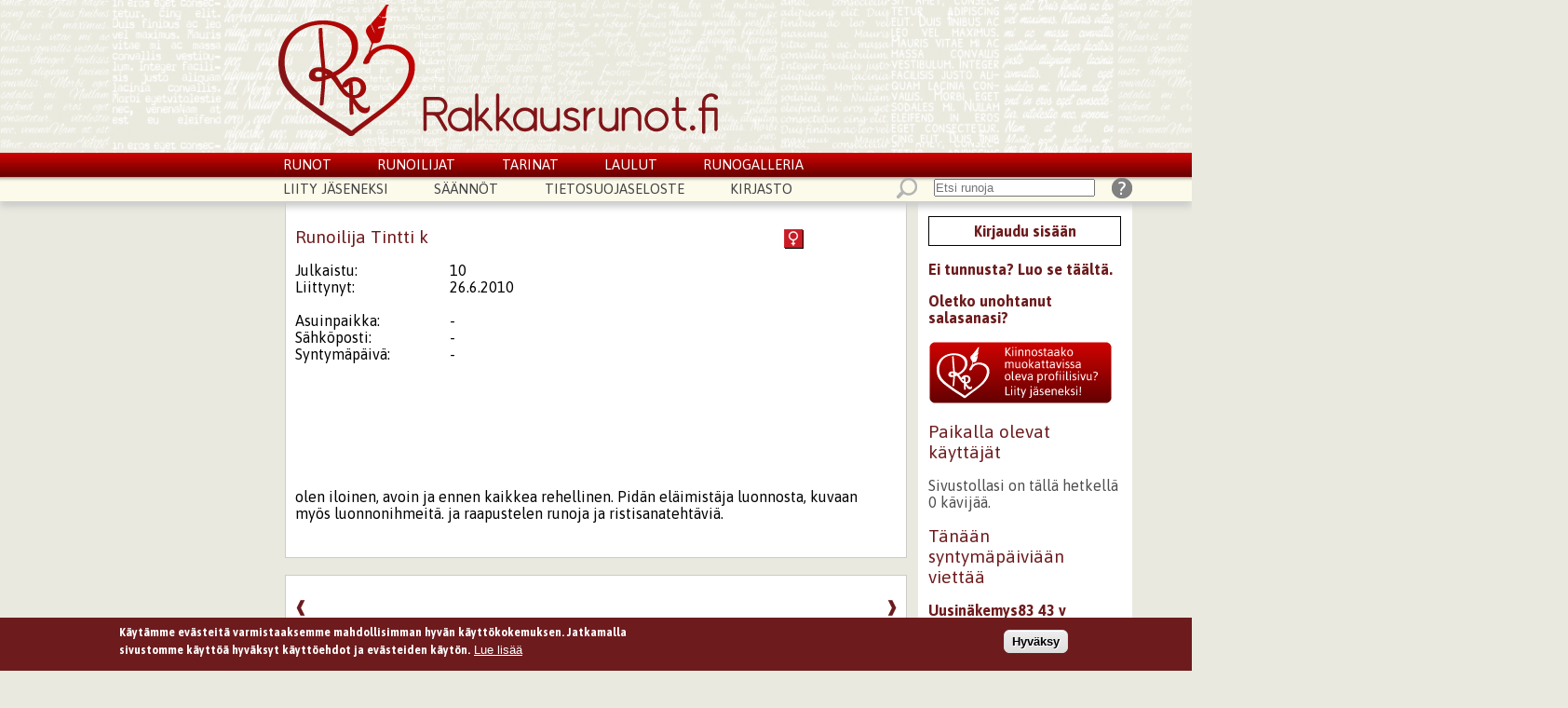

--- FILE ---
content_type: text/html; charset=utf-8
request_url: https://www.rakkausrunot.fi/runot/9833/192013/melkoinen-urakka
body_size: 8199
content:
<!DOCTYPE html PUBLIC "-//W3C//DTD XHTML+RDFa 1.0//EN"
  "http://www.w3.org/MarkUp/DTD/xhtml-rdfa-1.dtd">
<html xmlns="http://www.w3.org/1999/xhtml" xml:lang="fi" version="XHTML+RDFa 1.0" dir="ltr"
  xmlns:og="http://ogp.me/ns#"
  xmlns:article="http://ogp.me/ns/article#"
  xmlns:book="http://ogp.me/ns/book#"
  xmlns:profile="http://ogp.me/ns/profile#"
  xmlns:video="http://ogp.me/ns/video#"
  xmlns:product="http://ogp.me/ns/product#"
  xmlns:content="http://purl.org/rss/1.0/modules/content/"
  xmlns:dc="http://purl.org/dc/terms/"
  xmlns:foaf="http://xmlns.com/foaf/0.1/"
  xmlns:rdfs="http://www.w3.org/2000/01/rdf-schema#"
  xmlns:sioc="http://rdfs.org/sioc/ns#"
  xmlns:sioct="http://rdfs.org/sioc/types#"
  xmlns:skos="http://www.w3.org/2004/02/skos/core#"
  xmlns:xsd="http://www.w3.org/2001/XMLSchema#">

<head profile="http://www.w3.org/1999/xhtml/vocab">
  <meta charset="utf-8" />
<link rel="shortcut icon" href="https://www.rakkausrunot.fi/sites/rakkausrunot.fi/files/rakkausrunot_logo_favicon.png" type="image/png" />
<meta name="generator" content="Drupal 7 (http://drupal.org)" />
<link rel="shortlink" href="https://www.rakkausrunot.fi/node/159152" />
<meta property="og:site_name" content="Rakkausrunot.fi" />
<meta property="og:type" content="article" />
<meta property="og:url" content="https://www.rakkausrunot.fi/runot/9833/192013/melkoinen-urakka" />
<meta property="og:title" content="Melkoinen urakka" />
<meta property="og:description" content="* Mies kävelee hermostuneesti, edestakaisin tonttinssa ympäri. * Istahtaa jonnekin rojujen keskelle. * Sytyttää savukkeen, katselee niitä suuria lautakasoja. * Ja ajattelee, tuleeko tästä koskaan valmista. *Nyt hän ottaa vasaran taskuunsa, ja toiseen käteen sahan, *sahaa lankun poikki, ja naulaa sen kiinni seinään. *Ja taas hän katselee sitä, keskeneräistä taloa, *jota hän rakentaa perheelleen. Hän tietää mikä urakka häntä odottaa, * ja toivoo hiljaa mielessään, että talo tulisi valmiiksi ennen talven tuloa." />
  <title>Melkoinen urakka | Rakkausrunot.fi</title>
  <meta content="width=device-width, initial-scale=1" name="viewport">
  <link type="text/css" rel="stylesheet" href="https://www.rakkausrunot.fi/sites/rakkausrunot.fi/files/css/css_xE-rWrJf-fncB6ztZfd2huxqgxu4WO-qwma6Xer30m4.css" media="all" />
<link type="text/css" rel="stylesheet" href="https://www.rakkausrunot.fi/sites/rakkausrunot.fi/files/css/css_1_b7fH-lQh03gWESFWbiFj1uXSzC-_LpCKvQJ5EFyXQ.css" media="all" />
<link type="text/css" rel="stylesheet" href="https://www.rakkausrunot.fi/sites/rakkausrunot.fi/files/css/css_OQJcShVl8DrS0ljcPXGFpnZEKu6MP7CaDZu87qWepaY.css" media="all" />
<style type="text/css" media="all">
<!--/*--><![CDATA[/*><!--*/
#sliding-popup.sliding-popup-bottom,#sliding-popup.sliding-popup-bottom .eu-cookie-withdraw-banner,.eu-cookie-withdraw-tab{background:#6d1b1d;}#sliding-popup.sliding-popup-bottom.eu-cookie-withdraw-wrapper{background:transparent}#sliding-popup .popup-content #popup-text h1,#sliding-popup .popup-content #popup-text h2,#sliding-popup .popup-content #popup-text h3,#sliding-popup .popup-content #popup-text p,.eu-cookie-compliance-secondary-button,.eu-cookie-withdraw-tab{color:#ffffff !important;}.eu-cookie-withdraw-tab{border-color:#ffffff;}.eu-cookie-compliance-more-button{color:#ffffff !important;}

/*]]>*/-->
</style>
<link type="text/css" rel="stylesheet" href="https://www.rakkausrunot.fi/sites/rakkausrunot.fi/files/css/css_sTXBHR5v2j3YCrv4HQFgMumY8lDY_ERvhjgMCY6hHDI.css" media="screen" />
<link type="text/css" rel="stylesheet" href="https://www.rakkausrunot.fi/sites/rakkausrunot.fi/files/css/css_7yotH5TmJB6qF09BZnRuWMZEJKX-l4_MtauZD1XuIcI.css" media="all" />
<link type="text/css" rel="stylesheet" href="https://fonts.googleapis.com/css?family=Asap:700,regular|Great+Vibes:regular|Petit+Formal+Script:regular|Roboto+Slab:regular&amp;subset=latin-ext" media="all" />
  <script type="text/javascript" src="//ajax.googleapis.com/ajax/libs/jquery/1.10.2/jquery.min.js"></script>
<script type="text/javascript">
<!--//--><![CDATA[//><!--
window.jQuery || document.write("<script src='/sites/all/modules/jquery_update/replace/jquery/1.10/jquery.min.js'>\x3C/script>")
//--><!]]>
</script>
<script type="text/javascript" src="https://www.rakkausrunot.fi/sites/rakkausrunot.fi/files/js/js_Hfha9RCTNm8mqMDLXriIsKGMaghzs4ZaqJPLj2esi7s.js"></script>
<script type="text/javascript" src="https://www.rakkausrunot.fi/sites/rakkausrunot.fi/files/js/js_Pd6QyE96Cg6w6Rv8bTM66g2Q6PZ8V1PXNCpVvMP2lGk.js"></script>
<script type="text/javascript" src="https://www.rakkausrunot.fi/sites/rakkausrunot.fi/files/js/js_p_v8T6k1wuCZX-Ugml093h-sH9rekT3ZvzU5GenH6Ts.js"></script>
<script type="text/javascript">
<!--//--><![CDATA[//><!--
(function(i,s,o,g,r,a,m){i["GoogleAnalyticsObject"]=r;i[r]=i[r]||function(){(i[r].q=i[r].q||[]).push(arguments)},i[r].l=1*new Date();a=s.createElement(o),m=s.getElementsByTagName(o)[0];a.async=1;a.src=g;m.parentNode.insertBefore(a,m)})(window,document,"script","https://www.google-analytics.com/analytics.js","ga");ga("create", "UA-77459975-1", {"cookieDomain":"auto"});ga("set", "anonymizeIp", true);ga("send", "pageview");
//--><!]]>
</script>
<script type="text/javascript" src="https://www.rakkausrunot.fi/sites/rakkausrunot.fi/files/js/js_FH9dybBMI-WztCsL_jfyN0SPnvHvP9lIQcqw5Iy1qv8.js"></script>
<script type="text/javascript">
<!--//--><![CDATA[//><!--
jQuery.extend(Drupal.settings, {"basePath":"\/","pathPrefix":"","setHasJsCookie":0,"ajaxPageState":{"theme":"rr","theme_token":"VecCqGez_aOVfi-QN8LcjVBpt2rzUwJJV8LiEw4Se14","jquery_version":"1.10","js":{"0":1,"1":1,"sites\/rakkausrunot.fi\/modules\/eu_cookie_compliance\/js\/eu_cookie_compliance.js":1,"\/\/ajax.googleapis.com\/ajax\/libs\/jquery\/1.10.2\/jquery.min.js":1,"2":1,"misc\/jquery-extend-3.4.0.js":1,"misc\/jquery-html-prefilter-3.5.0-backport.js":1,"misc\/jquery.once.js":1,"misc\/drupal.js":1,"sites\/rakkausrunot.fi\/modules\/eu_cookie_compliance\/js\/jquery.cookie-1.4.1.min.js":1,"sites\/all\/modules\/jquery_update\/replace\/misc\/jquery.form.min.js":1,"misc\/ajax.js":1,"sites\/all\/modules\/jquery_update\/js\/jquery_update.js":1,"public:\/\/languages\/fi_NLXjqgTRqJjQH3DNeydnUz-UFZ33iQ-LSNQFOW9O20k.js":1,"sites\/all\/modules\/views\/js\/base.js":1,"misc\/progress.js":1,"sites\/all\/modules\/views\/js\/ajax_view.js":1,"sites\/rakkausrunot.fi\/modules\/responsive_menus\/styles\/responsive_menus_simple\/js\/responsive_menus_simple.js":1,"sites\/all\/modules\/google_analytics\/googleanalytics.js":1,"3":1,"sites\/rakkausrunot.fi\/themes\/rr\/js\/rr.js":1,"sites\/rakkausrunot.fi\/themes\/rr\/js\/mobile.js":1},"css":{"modules\/system\/system.base.css":1,"modules\/system\/system.menus.css":1,"modules\/system\/system.messages.css":1,"modules\/system\/system.theme.css":1,"modules\/comment\/comment.css":1,"sites\/rakkausrunot.fi\/modules\/date\/date_api\/date.css":1,"sites\/rakkausrunot.fi\/modules\/date\/date_popup\/themes\/datepicker.1.7.css":1,"modules\/field\/theme\/field.css":1,"sites\/rakkausrunot.fi\/modules\/logintoboggan\/logintoboggan.css":1,"modules\/node\/node.css":1,"modules\/poll\/poll.css":1,"modules\/user\/user.css":1,"sites\/all\/modules\/views\/css\/views.css":1,"sites\/all\/modules\/ckeditor\/css\/ckeditor.css":1,"sites\/all\/modules\/ctools\/css\/ctools.css":1,"sites\/rakkausrunot.fi\/modules\/tagclouds\/tagclouds.css":1,"sites\/rakkausrunot.fi\/modules\/responsive_menus\/styles\/responsive_menus_simple\/css\/responsive_menus_simple.css":1,"sites\/rakkausrunot.fi\/modules\/eu_cookie_compliance\/css\/eu_cookie_compliance.css":1,"0":1,"sites\/rakkausrunot.fi\/themes\/boron\/css\/layout.css":1,"sites\/rakkausrunot.fi\/themes\/rr\/css\/navigations.css":1,"sites\/rakkausrunot.fi\/themes\/rr\/css\/header.css":1,"sites\/rakkausrunot.fi\/themes\/rr\/css\/footer.css":1,"sites\/rakkausrunot.fi\/themes\/rr\/css\/frontpage.css":1,"sites\/rakkausrunot.fi\/themes\/rr\/css\/sidebar.css":1,"sites\/rakkausrunot.fi\/themes\/rr\/css\/runot.css":1,"sites\/rakkausrunot.fi\/themes\/rr\/css\/comments.css":1,"sites\/rakkausrunot.fi\/themes\/rr\/css\/runoilijat.css":1,"sites\/rakkausrunot.fi\/themes\/rr\/css\/profile.css":1,"sites\/rakkausrunot.fi\/themes\/rr\/css\/tabs.css":1,"sites\/rakkausrunot.fi\/themes\/rr\/css\/selaa.css":1,"sites\/rakkausrunot.fi\/themes\/rr\/css\/tables.css":1,"sites\/rakkausrunot.fi\/themes\/rr\/css\/admintools.css":1,"sites\/rakkausrunot.fi\/themes\/rr\/css\/payments.css":1,"sites\/rakkausrunot.fi\/themes\/rr\/css\/messages.css":1,"sites\/rakkausrunot.fi\/themes\/rr\/css\/body.css":1,"sites\/rakkausrunot.fi\/themes\/rr\/css\/mobile.css":1,"sites\/rakkausrunot.fi\/themes\/rr\/field_collection.theme.css":1,"https:\/\/fonts.googleapis.com\/css?family=Asap:700,regular|Great+Vibes:regular|Petit+Formal+Script:regular|Roboto+Slab:regular\u0026subset=latin-ext":1}},"better_exposed_filters":{"views":{"runoilijat_profile":{"displays":{"block_1":{"filters":[]}}},"runot_filtered_by_user":{"displays":{"block":{"filters":[]}}}}},"views":{"ajax_path":"\/views\/ajax","ajaxViews":{"views_dom_id:c42163f9e17b70faf1aad0a064efe1df":{"view_name":"runot_filtered_by_user","view_display_id":"block","view_args":"9833","view_path":"node\/159152","view_base_path":null,"view_dom_id":"c42163f9e17b70faf1aad0a064efe1df","pager_element":0}}},"urlIsAjaxTrusted":{"\/views\/ajax":true},"responsive_menus":[{"toggler_text":"\u2630 Valikko","selectors":["#block-menu-menu-main-menu-red"],"media_size":"768","media_unit":"px","absolute":"1","remove_attributes":"1","responsive_menus_style":"responsive_menus_simple"}],"eu_cookie_compliance":{"popup_enabled":1,"popup_agreed_enabled":1,"popup_hide_agreed":0,"popup_clicking_confirmation":1,"popup_scrolling_confirmation":0,"popup_html_info":"\u003Cdiv\u003E\n  \u003Cdiv class=\u0022popup-content info\u0022\u003E\n    \u003Cdiv id=\u0022popup-text\u0022\u003E\n      \u003Cp\u003EK\u00e4yt\u00e4mme ev\u00e4steit\u00e4 varmistaaksemme\u00a0mahdollisimman hyv\u00e4n k\u00e4ytt\u00f6kokemuksen. Jatkamalla sivustomme k\u00e4ytt\u00f6\u00e4 hyv\u00e4ksyt k\u00e4ytt\u00f6ehdot ja ev\u00e4steiden k\u00e4yt\u00f6n.\u003C\/p\u003E              \u003Cbutton type=\u0022button\u0022 class=\u0022find-more-button eu-cookie-compliance-more-button\u0022\u003ELue lis\u00e4\u00e4\u003C\/button\u003E\n          \u003C\/div\u003E\n    \u003Cdiv id=\u0022popup-buttons\u0022\u003E\n      \u003Cbutton type=\u0022button\u0022 class=\u0022agree-button eu-cookie-compliance-default-button\u0022\u003EHyv\u00e4ksy\u003C\/button\u003E\n          \u003C\/div\u003E\n  \u003C\/div\u003E\n\u003C\/div\u003E","use_mobile_message":false,"mobile_popup_html_info":"\u003Cdiv\u003E\n  \u003Cdiv class=\u0022popup-content info\u0022\u003E\n    \u003Cdiv id=\u0022popup-text\u0022\u003E\n                    \u003Cbutton type=\u0022button\u0022 class=\u0022find-more-button eu-cookie-compliance-more-button\u0022\u003ELue lis\u00e4\u00e4\u003C\/button\u003E\n          \u003C\/div\u003E\n    \u003Cdiv id=\u0022popup-buttons\u0022\u003E\n      \u003Cbutton type=\u0022button\u0022 class=\u0022agree-button eu-cookie-compliance-default-button\u0022\u003EHyv\u00e4ksy\u003C\/button\u003E\n          \u003C\/div\u003E\n  \u003C\/div\u003E\n\u003C\/div\u003E\n","mobile_breakpoint":"768","popup_html_agreed":"\u003Cdiv\u003E\n  \u003Cdiv class=\u0022popup-content agreed\u0022\u003E\n    \u003Cdiv id=\u0022popup-text\u0022\u003E\n      \u003Ch2\u003EKiitos ev\u00e4steiden hyv\u00e4ksymisest\u00e4\u003C\/h2\u003E\u003Cp\u003EVoit nyt piilottaa t\u00e4m\u00e4n viestin tai lukea lis\u00e4\u00e4 tietoa ev\u00e4steist\u00e4.\u003C\/p\u003E    \u003C\/div\u003E\n    \u003Cdiv id=\u0022popup-buttons\u0022\u003E\n      \u003Cbutton type=\u0022button\u0022 class=\u0022hide-popup-button eu-cookie-compliance-hide-button\u0022\u003EPiilota\u003C\/button\u003E\n              \u003Cbutton type=\u0022button\u0022 class=\u0022find-more-button eu-cookie-compliance-more-button-thank-you\u0022 \u003ELue lis\u00e4\u00e4\u003C\/button\u003E\n          \u003C\/div\u003E\n  \u003C\/div\u003E\n\u003C\/div\u003E","popup_use_bare_css":false,"popup_height":"auto","popup_width":"100%","popup_delay":1000,"popup_link":"\/tietosuojaseloste-rakkausrunot-ry","popup_link_new_window":1,"popup_position":null,"popup_language":"fi","store_consent":false,"better_support_for_screen_readers":0,"reload_page":0,"domain":"rakkausrunot.fi","popup_eu_only_js":0,"cookie_lifetime":"100","cookie_session":false,"disagree_do_not_show_popup":0,"method":"default","whitelisted_cookies":"","withdraw_markup":"\u003Cbutton type=\u0022button\u0022 class=\u0022eu-cookie-withdraw-tab\u0022\u003EPrivacy settings\u003C\/button\u003E\n\u003Cdiv class=\u0022eu-cookie-withdraw-banner\u0022\u003E\n  \u003Cdiv class=\u0022popup-content info\u0022\u003E\n    \u003Cdiv id=\u0022popup-text\u0022\u003E\n      \u003Ch2\u003EWe use cookies on this site to enhance your user experience\u003C\/h2\u003E\u003Cp\u003EYou have given your consent for us to set cookies.\u003C\/p\u003E    \u003C\/div\u003E\n    \u003Cdiv id=\u0022popup-buttons\u0022\u003E\n      \u003Cbutton type=\u0022button\u0022 class=\u0022eu-cookie-withdraw-button\u0022\u003EWithdraw consent\u003C\/button\u003E\n    \u003C\/div\u003E\n  \u003C\/div\u003E\n\u003C\/div\u003E\n","withdraw_enabled":false},"googleanalytics":{"trackOutbound":1,"trackMailto":1,"trackDownload":1,"trackDownloadExtensions":"7z|aac|arc|arj|asf|asx|avi|bin|csv|doc(x|m)?|dot(x|m)?|exe|flv|gif|gz|gzip|hqx|jar|jpe?g|js|mp(2|3|4|e?g)|mov(ie)?|msi|msp|pdf|phps|png|ppt(x|m)?|pot(x|m)?|pps(x|m)?|ppam|sld(x|m)?|thmx|qtm?|ra(m|r)?|sea|sit|tar|tgz|torrent|txt|wav|wma|wmv|wpd|xls(x|m|b)?|xlt(x|m)|xlam|xml|z|zip"}});
//--><!]]>
</script>
</head>
<body class="html not-front not-logged-in one-sidebar sidebar-second page-node page-node- page-node-159152 node-type-runo user-anonymous-user" >
  <div id="skip-link">
    <a href="#main-content" class="element-invisible element-focusable">Hyppää pääsisältöön</a>
  </div>
    
<div id="page-wrapper"><div id="page">

  <header id="header" role="banner"><div class="section clearfix">

    
    
      <div class="region region-header">
    <div id="block-block-9" class="block block-block">

      
  <div class="content">
    <p><a href="/"><img alt="" src="/sites/rakkausrunot.fi/files/site_materials/rakkausrunot_logo_header.png" style="height:150px; width:156px" /><img alt="" src="/sites/rakkausrunot.fi/files/site_materials/rakkausrunot_header_text.png" style="height:55px; width:325px" /></a></p>
  </div> <!-- /.content -->

</div> <!-- /.block -->
<div id="block-menu-menu-main-menu-red" class="block block-menu">

      
  <div class="content">
    <ul class="menu"><li class="first leaf"><a href="/runot">Runot</a></li>
<li class="leaf"><a href="/runoilijat">Runoilijat</a></li>
<li class="leaf"><a href="/tarinat">Tarinat</a></li>
<li class="leaf"><a href="/laulut">Laulut</a></li>
<li class="last leaf"><a href="https://www.runot.fi/runogalleria/" title="">Runogalleria</a></li>
</ul>  </div> <!-- /.content -->

</div> <!-- /.block -->
<div id="block-menu-menu-main-menu-white" class="block block-menu">

      
  <div class="content">
    <ul class="menu"><li class="first leaf"><a href="/liity-jaseneksi" title="Rakkausrunot ry jäsenhakemus">Liity jäseneksi</a></li>
<li class="leaf"><a href="/saannot" title="Rakkausrunot.fi- sivuston säännöt">Säännöt</a></li>
<li class="leaf"><a href="/tietosuojaseloste-rakkausrunot-ry">Tietosuojaseloste</a></li>
<li class="last leaf"><a href="http://www.runot.fi/kirjasto/" title="">Kirjasto</a></li>
</ul>  </div> <!-- /.content -->

</div> <!-- /.block -->
<div id="block-block-36" class="block block-block">

      
  <div class="content">
    <form accept-charset="UTF-8" action="/haku" id="search-block-form" method="get">
<div>
<div class="container-inline">
<div class="form-item form-type-textfield form-item-search-block-form"><input class="form-text" id="edit-search-block-form--2" maxlength="128" name="hae" placeholder="Etsi runoja" size="20" title="Kirjoita haluamasi hakusanat." type="search" value="" /></div>

<div class="form-actions form-wrapper" id="edit-actions"><input class="form-submit" id="edit-submit" name="submit" src="/sites/rakkausrunot.fi/files/site_materials/symbol_find.png" type="image" /></div>
</div>
</div>
</form>
  </div> <!-- /.content -->

</div> <!-- /.block -->
<div id="block-block-10" class="block block-block">

      
  <div class="content">
    <p><a href="/ohjeita"><img alt="" src="/sites/rakkausrunot.fi/files/site_materials/symbol_faq.png" style="height:23px; width:23px" /></a></p>
  </div> <!-- /.content -->

</div> <!-- /.block -->
  </div>

    
  </div></header> <!-- /.section, /#header -->


  <div id="main-wrapper"><div id="main" class="clearfix">

      <aside id="sidebar-first" class="column sidebar" role="complementary"><div class="section">
              </div></aside> <!-- /.section, /#sidebar-first -->

    <div id="content" class="column" role="main"><div class="section">
                                      <h1 class="title" id="page-title">Melkoinen urakka</h1>
                                <div class="region region-content">
    <section id="block-views-runoilijat-profile-block-1" class="block block-views">

        <h2>Runoilija Tintti k</h2>
    
  <div class="content">
    <div class="view view-runoilijat-profile view-id-runoilijat_profile view-display-id-block_1 view-dom-id-3e2dabe7a9275a4d18c490edab0b16ec">
        
  
  
      <div class="view-content">
        <div class="views-row views-row-1 views-row-odd views-row-first views-row-last">
      
  <div class="views-field views-field-field-sukupuoli">        <div class="field-content sukupuoli-nainen">nainen</div>  </div>  
  <div class="views-field views-field-field-runojen-lkm">    <span class="views-label views-label-field-runojen-lkm">Julkaistu: </span>    <div class="field-content">10</div>  </div>  
  <div class="views-field views-field-created">    <span class="views-label views-label-created">Liittynyt: </span>    <span class="field-content">26.6.2010</span>  </div>  
  <div class="views-field views-field-nothing-2">        <span class="field-content"><br /></span>  </div>  
  <div class="views-field views-field-views-conditional-9">    <span class="views-label views-label-views-conditional-9">Asuinpaikka: </span>    <span class="field-content">-</span>  </div>  
  <div class="views-field views-field-views-conditional-3">    <span class="views-label views-label-views-conditional-3">Sähköposti: </span>    <div class="field-content">-</div>  </div>  
  <div class="views-field views-field-views-conditional-2">    <span class="views-label views-label-views-conditional-2">Syntymäpäivä: </span>    <div class="field-content">-</div>  </div>  
  <div class="views-field views-field-nothing-3">        <span class="field-content"><br /></span>  </div>  
  <div class="views-field views-field-nothing-1">        <span class="field-content"><a href="/yksityisviestit/kirjoita?k=9833">Lähetä viesti</a></span>  </div>  
  <div class="views-field views-field-nothing">        <span class="field-content"><a href="/yksityisviestit?el=9833">Estä käyttäjä</a></span>  </div>  
  <div class="views-field views-field-nothing-5">        <span class="field-content"><a href="/suosikkirunoilijat/lisaa/9833/2">Tallenna suosikkeihin</a></span>  </div>  
  <div class="views-field views-field-nothing-6">        <span class="field-content"><a href="/suosikkirunoilijat/lisaa/9833/1">Suosittele</a></span>  </div>  
  <div class="views-field views-field-field-profiiliteksti">        <div class="field-content">olen iloinen,  avoin ja ennen kaikkea rehellinen. Pidän eläimistäja luonnosta, kuvaan myös luonnonihmeitä. ja raapustelen runoja ja ristisanatehtäviä.</div>  </div>  
  <div class="views-field views-field-nothing-8">        <span class="field-content"><a name="sp">&nbsp;</a></span>  </div>  </div>
    </div>
  
  
  
  
  
  
</div>  </div> <!-- /.content -->

</section> <!-- /.block -->
<div id="block-rrcommon-rrcommon-user-poem-pager" class="block block-rrcommon">

      
  <div class="content">
    <div class="runonuolioikea"><a href="/runot/9833/24122012/onko-vai-ei#sp" id="BREAKruno-next" data-next="396040" data-current="159152" title="näytä edellinen runo">&#10097;</a></div><div class="runonuolivasen"><a href="/runot/9833/14122013/ihastus#sp" id="BREAKruno-previous" data-previous="396040" data-current="159152" title="näytä seuraava runo">&#10096;</a></div>  </div> <!-- /.content -->

</div> <!-- /.block -->
<div id="block-system-main" class="block block-system">

      
  <div class="content">
    <article id="node-159152" class="node node-runo clearfix" about="/runot/9833/192013/melkoinen-urakka" typeof="sioc:Item foaf:Document">

      <header>
      
                  <span property="dc:title" content="Melkoinen urakka" class="rdf-meta element-hidden"></span><span property="sioc:num_replies" content="1" datatype="xsd:integer" class="rdf-meta element-hidden"></span>
    </header>
  
  <div class="content">
    <div class="field field-name-field-runo field-type-text-long field-label-hidden"><div class="field-items"><div class="field-item even"><p>* Mies kävelee hermostuneesti,<br />
edestakaisin tonttinssa ympäri.<br />
* Istahtaa jonnekin<br />
rojujen keskelle.<br />
* Sytyttää savukkeen,<br />
katselee niitä suuria lautakasoja.<br />
* Ja ajattelee,<br />
tuleeko tästä koskaan valmista.<br />
*Nyt hän ottaa vasaran taskuunsa,<br />
ja toiseen käteen sahan,<br />
*sahaa lankun poikki,<br />
ja naulaa sen kiinni seinään.<br />
*Ja taas hän katselee sitä,<br />
 keskeneräistä taloa,<br />
*jota hän rakentaa perheelleen.<br />
Hän tietää mikä urakka häntä odottaa,<br />
* ja toivoo hiljaa mielessään,<br />
että talo tulisi valmiiksi ennen talven tuloa.</p>
</div></div></div><div class="field field-name-field-selite field-type-text-long field-label-above"><div class="field-label">Selite:&nbsp;</div><div class="field-items"><div class="field-item even">varmaan jokaisen talon rakentajan painaijainen
tuleeko se ajoissa valmiiksi.</div></div></div>  </div> <!-- /.content -->

    <footer>
              <p class="submitted">
          Luotu 1.9.2013        </p>
      
      
      <div class="runo-meta-right">
                                </div>


      <div class="runo-meta-right">
                  <div class="field field-name-field-kategoria field-type-taxonomy-term-reference field-label-above"><div class="field-label">Kategoria:&nbsp;</div><div class="field-items"><div class="field-item even"><a href="/selaa/kategoriat/kategoria/runo" typeof="skos:Concept" property="rdfs:label skos:prefLabel" datatype="">Runo</a></div></div></div>              </div>

      <div class="runo-meta-left">
                                    </div>
      <div class="clearfix">&nbsp;</div>

                                            </footer>

  <ul class="links inline"><li class="comment_forbidden first last"><span><a href="/user/login?destination=comment/reply/159152%23comment-form">Kirjaudu</a> tai <a href="/user/register?destination=comment/reply/159152%23comment-form">rekisteröidy</a> kommentoidaksesi</span></li>
</ul><section id="comments" class="comment-wrapper">
          <h2 class="title">Kommentit</h2>
      
  <a id="comment-59380"></a>
<div class="comment clearfix" about="/comment/59380#comment-59380" typeof="sioc:Post sioct:Comment">
  
  

  <div class="submitted">
        <span property="dc:date dc:created" content="2013-09-02T00:00:00+03:00" datatype="xsd:dateTime" rel="sioc:has_creator">2.9.2013 0:00 <a href="/runoilijat/seba">seba</a></span>  </div>

  <div class="content">
    <span rel="sioc:reply_of" resource="/runot/9833/192013/melkoinen-urakka" class="rdf-meta element-hidden"></span><div class="field field-name-comment-body field-type-text-long field-label-hidden"><div class="field-items"><div class="field-item even" property="content:encoded"><p>realismia</p>
<p> pidin</p>
</div></div></div>      </div>

 
  <ul class="links inline"><li class="comment_forbidden first last"><span><a href="/user/login?destination=comment/reply/159152%23comment-form">Kirjaudu</a> tai <a href="/user/register?destination=comment/reply/159152%23comment-form">rekisteröidy</a> kommentoidaksesi</span></li>
</ul></div>

  </section> <!-- /#comments -->
  <a name="#rp1">&nbsp;</a>
</article> <!-- /.node -->
  </div> <!-- /.content -->

</div> <!-- /.block -->
<section id="block-views-runot-filtered-by-user-block" class="block block-views">

        <h2>Käyttäjän kaikki runot</h2>
    
  <div class="content">
    <div class="view view-runot-filtered-by-user view-id-runot_filtered_by_user view-display-id-block view-dom-id-c42163f9e17b70faf1aad0a064efe1df">
        
  
  
      <div class="view-content">
      <table  class="views-table cols-5">
         <thead>
      <tr>
                  <th  class="views-field views-field-name" scope="col">
            Runoilija          </th>
                  <th  class="views-field views-field-title" scope="col">
            <a href="/runot/9833/192013/melkoinen-urakka?order=title&amp;sort=asc" title="Lajittele kentän Runon nimi mukaan" class="active">Runon nimi</a>          </th>
                  <th  class="views-field views-field-created active" scope="col">
            <a href="/runot/9833/192013/melkoinen-urakka?order=created&amp;sort=asc" title="Lajittele kentän Luontipäivä mukaan" class="active">Luontipäivä<img typeof="foaf:Image" src="https://www.rakkausrunot.fi/misc/arrow-asc.png" width="13" height="13" alt="Lajittele nousevasti" title="Lajittele nousevasti" /></a>          </th>
                  <th  class="views-field views-field-comment-count" scope="col">
            <a href="/runot/9833/192013/melkoinen-urakka?order=comment_count&amp;sort=desc" title="Lajittele kentän Kommentteja mukaan" class="active">Kommentteja</a>          </th>
                  <th  class="views-field views-field-field-kategoria" scope="col">
            <a href="/runot/9833/192013/melkoinen-urakka?order=field_kategoria&amp;sort=asc" title="Lajittele kentän Kategoria mukaan" class="active">Kategoria</a>          </th>
              </tr>
    </thead>
    <tbody>
          <tr  class="odd views-row-first">
                  <td  class="views-field views-field-name">
            <a href="/user/9833">Tintti k</a>          </td>
                  <td  class="views-field views-field-title">
            <a href="/runot/9833/14122013/ihastus">ihastus</a>          </td>
                  <td  class="views-field views-field-created active">
            14.12.2013          </td>
                  <td  class="views-field views-field-comment-count">
            1          </td>
                  <td  class="views-field views-field-field-kategoria">
            <a href="/selaa/kategoriat/kategoria/runo" typeof="skos:Concept" property="rdfs:label skos:prefLabel" datatype="">Runo</a>          </td>
              </tr>
          <tr  class="even">
                  <td  class="views-field views-field-name">
            <a href="/user/9833">Tintti k</a>          </td>
                  <td  class="views-field views-field-title">
            <a href="/runot/9833/192013/melkoinen-urakka" class="active">Melkoinen urakka</a>          </td>
                  <td  class="views-field views-field-created active">
            1.9.2013          </td>
                  <td  class="views-field views-field-comment-count">
            1          </td>
                  <td  class="views-field views-field-field-kategoria">
            <a href="/selaa/kategoriat/kategoria/runo" typeof="skos:Concept" property="rdfs:label skos:prefLabel" datatype="">Runo</a>          </td>
              </tr>
          <tr  class="odd">
                  <td  class="views-field views-field-name">
            <a href="/user/9833">Tintti k</a>          </td>
                  <td  class="views-field views-field-title">
            <a href="/runot/9833/24122012/onko-vai-ei">onko vai ei</a>          </td>
                  <td  class="views-field views-field-created active">
            24.12.2012          </td>
                  <td  class="views-field views-field-comment-count">
            10          </td>
                  <td  class="views-field views-field-field-kategoria">
            <a href="/selaa/kategoriat/kategoria/runo" typeof="skos:Concept" property="rdfs:label skos:prefLabel" datatype="">Runo</a>          </td>
              </tr>
          <tr  class="even">
                  <td  class="views-field views-field-name">
            <a href="/user/9833">Tintti k</a>          </td>
                  <td  class="views-field views-field-title">
            <a href="/runot/9833/16112012/vat-jatmat">vät= jät=mät</a>          </td>
                  <td  class="views-field views-field-created active">
            16.11.2012          </td>
                  <td  class="views-field views-field-comment-count">
            0          </td>
                  <td  class="views-field views-field-field-kategoria">
            <a href="/selaa/kategoriat/kategoria/runo" typeof="skos:Concept" property="rdfs:label skos:prefLabel" datatype="">Runo</a>          </td>
              </tr>
          <tr  class="odd">
                  <td  class="views-field views-field-name">
            <a href="/user/9833">Tintti k</a>          </td>
                  <td  class="views-field views-field-title">
            <a href="/runot/9833/562012/pitkan-pitka-tie">pitkän pitkä tie</a>          </td>
                  <td  class="views-field views-field-created active">
            5.6.2012          </td>
                  <td  class="views-field views-field-comment-count">
            4          </td>
                  <td  class="views-field views-field-field-kategoria">
            <a href="/selaa/kategoriat/kategoria/runo" typeof="skos:Concept" property="rdfs:label skos:prefLabel" datatype="">Runo</a>          </td>
              </tr>
          <tr  class="even">
                  <td  class="views-field views-field-name">
            <a href="/user/9833">Tintti k</a>          </td>
                  <td  class="views-field views-field-title">
            <a href="/runot/9833/2432012/sama-aihe-osa-1">Sama aihe  osa 1</a>          </td>
                  <td  class="views-field views-field-created active">
            24.3.2012          </td>
                  <td  class="views-field views-field-comment-count">
            6          </td>
                  <td  class="views-field views-field-field-kategoria">
            <a href="/selaa/kategoriat/kategoria/runo" typeof="skos:Concept" property="rdfs:label skos:prefLabel" datatype="">Runo</a>          </td>
              </tr>
          <tr  class="odd">
                  <td  class="views-field views-field-name">
            <a href="/user/9833">Tintti k</a>          </td>
                  <td  class="views-field views-field-title">
            <a href="/runot/9833/1122012/variton">Väritön.</a>          </td>
                  <td  class="views-field views-field-created active">
            11.2.2012          </td>
                  <td  class="views-field views-field-comment-count">
            9          </td>
                  <td  class="views-field views-field-field-kategoria">
            <a href="/selaa/kategoriat/kategoria/runo" typeof="skos:Concept" property="rdfs:label skos:prefLabel" datatype="">Runo</a>          </td>
              </tr>
          <tr  class="even">
                  <td  class="views-field views-field-name">
            <a href="/user/9833">Tintti k</a>          </td>
                  <td  class="views-field views-field-title">
            <a href="/runot/9833/522012">*&amp;#039;&amp;#039;*&amp;#039;&amp;#039;*&amp;#039;&amp;#039;*&amp;#039;&amp;#039;*&amp;#039;&amp;#039;*&amp;#039;&amp;#039;*&amp;#039;&amp;#039;*&amp;#039;&amp;#039;*&amp;#039;&amp;#039;*</a>          </td>
                  <td  class="views-field views-field-created active">
            5.2.2012          </td>
                  <td  class="views-field views-field-comment-count">
            4          </td>
                  <td  class="views-field views-field-field-kategoria">
            <a href="/selaa/kategoriat/kategoria/runo" typeof="skos:Concept" property="rdfs:label skos:prefLabel" datatype="">Runo</a>          </td>
              </tr>
          <tr  class="odd">
                  <td  class="views-field views-field-name">
            <a href="/user/9833">Tintti k</a>          </td>
                  <td  class="views-field views-field-title">
            <a href="/runot/9833/2812012/ne-kaikki-ihanat-kukkaset">ne kaikki ihanat kukkaset</a>          </td>
                  <td  class="views-field views-field-created active">
            28.1.2012          </td>
                  <td  class="views-field views-field-comment-count">
            3          </td>
                  <td  class="views-field views-field-field-kategoria">
            <a href="/selaa/kategoriat/kategoria/runo" typeof="skos:Concept" property="rdfs:label skos:prefLabel" datatype="">Runo</a>          </td>
              </tr>
          <tr  class="even views-row-last">
                  <td  class="views-field views-field-name">
            <a href="/user/9833">Tintti k</a>          </td>
                  <td  class="views-field views-field-title">
            <a href="/runot/9833/2212012/vaalipaiva">vaalipäivä</a>          </td>
                  <td  class="views-field views-field-created active">
            22.1.2012          </td>
                  <td  class="views-field views-field-comment-count">
            2          </td>
                  <td  class="views-field views-field-field-kategoria">
            <a href="/selaa/kategoriat/kategoria/runo" typeof="skos:Concept" property="rdfs:label skos:prefLabel" datatype="">Runo</a>          </td>
              </tr>
      </tbody>
</table>
    </div>
  
  
  
  
      <div class="view-footer">
      Näytetään tulokset 1 - 10 / 10    </div>
  
  
</div>  </div> <!-- /.content -->

</section> <!-- /.block -->
  </div>
          </div></div> <!-- /.section, /#content -->

    
          <aside id="sidebar-second" class="column sidebar" role="complementary"><div class="section">
          <div class="region region-sidebar-second">
    <div id="block-block-34" class="block block-block">

      
  <div class="content">
    <p class="rtecenter" style="padding-top: 6px; padding-bottom: 6px; border: 1px solid black;"><a href="/user/login">Kirjaudu sisään</a></p>

<p><a href="/user/register">Ei tunnusta? Luo se täältä.</a></p>

<p><a href="/user/password">Oletko unohtanut salasanasi?</a></p>
  </div> <!-- /.content -->

</div> <!-- /.block -->
<div id="block-block-2" class="block block-block">

      
  <div class="content">
    <p><a href="/liity-jaseneksi"><img alt="" src="/sites/rakkausrunot.fi/files/site_materials/button_join.png" style="height:67px; width:197px" /></a></p>
  </div> <!-- /.content -->

</div> <!-- /.block -->
<section id="block-rrcommon-rrcommon-users-online" class="block block-rrcommon">

        <h2>Paikalla olevat käyttäjät</h2>
    
  <div class="content">
    <p>Sivustollasi on tällä hetkellä 0 kävijää.</p><ul></ul>  </div> <!-- /.content -->

</section> <!-- /.block -->
<div id="block-rrcommon-rrcommon-todays-birthdays" class="block block-rrcommon">

      
  <div class="content">
    <h1>Tänään syntymäpäiviään viettää</h1><a href="/runoilijat/uusinakemys83">Uusinäkemys83 43 v</a><br/><a href="/runoilijat/aki">aki 41 v</a><br/><a href="/runoilijat/gabriel">Gabriel 37 v</a><br/><a href="/runoilijat/lumidaw">LumidaW 35 v</a><br/><h1>Paljon onnea!</h1>  </div> <!-- /.content -->

</div> <!-- /.block -->
<div id="block-rrcommon-rrcommon-count" class="block block-rrcommon">

      
  <div class="content">
    <h2>10923 runoilijaa on jo lähettänyt 141360 runoa!</h2>  </div> <!-- /.content -->

</div> <!-- /.block -->
  </div>
      </div></aside> <!-- /.section, /#sidebar-second -->
    
  </div></div> <!-- /#main, /#main-wrapper -->
  <footer id="footer" role="contentinfo"><div class="section">
      <div class="region region-footer">
    <div id="block-block-1" class="block block-block">

      
  <div class="content">
    <p>Rakkausrunot ry © 2003-2025</p>
  </div> <!-- /.content -->

</div> <!-- /.block -->
<div id="block-block-8" class="block block-block">

      
  <div class="content">
    <p><img alt="Footer logo" src="/sites/rakkausrunot.fi/files/site_materials/rakkausrunot_logo_footer.png" /></p>
  </div> <!-- /.content -->

</div> <!-- /.block -->
  </div>
  </div></footer> <!-- /.section, /#footer -->

</div></div> <!-- /#page, /#page-wrapper -->
  <script type="text/javascript">
<!--//--><![CDATA[//><!--
function euCookieComplianceLoadScripts() {}
//--><!]]>
</script>
<script type="text/javascript">
<!--//--><![CDATA[//><!--
var eu_cookie_compliance_cookie_name = "";
//--><!]]>
</script>
<script type="text/javascript" src="https://www.rakkausrunot.fi/sites/rakkausrunot.fi/files/js/js_2lJC5gTZ8B3-P19n2LPEd0viiCEmLJ5gcIAFYex1r0U.js"></script>
</body>
</html>
